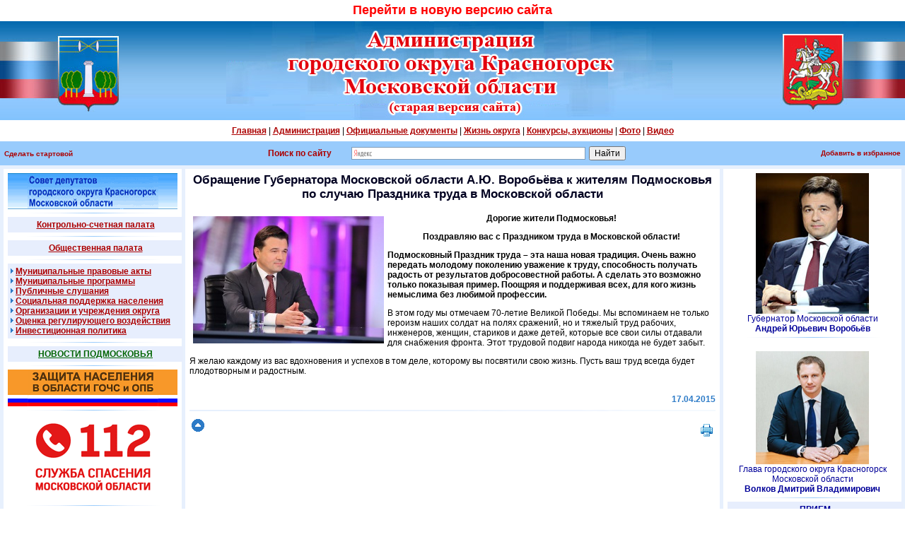

--- FILE ---
content_type: text/html; charset=cp1251
request_url: https://old.krasnogorsk-adm.ru/index/2015/04/17/index_23058.html?curPos=150
body_size: 8793
content:
<!DOCTYPE HTML PUBLIC "-//W3C//DTD HTML 4.01 Transitional//EN">
<html>
<head>
<title>Администрация городского округа Красногорск Московской области / Обращение Губернатора Московской области А.Ю. Воробьёва к жителям Подмосковья по случаю Праздника труда в Московской области</title>
<meta http-equiv="Content-Type" content="text/html; charset=windows-1251">
<meta http-equiv="Content-Script-Type" content="text/javascript">
<meta http-equiv="Pragma" CONTENT="no-cache">
<meta name="Description" content="Официальный сайт администрации городского округа Красногорск Московской области">
<meta name="Keywords" content="">
<meta http-equiv="Keywords" content="">
<meta name="verify-v1" content="IFvx+xbkVbIWoYZqt5jW1dnlWCQdLusG8tADKuvqAfc=">
<meta name="yandex-verification" content="585a305b62dfcc78" />
<link rel="icon" href="favicon.ico" type="image/x-icon">
<link rel="alternate" type="application/rss+xml" title="новости в RSS" href="/rss/">
<style type="text/css">
<!--
td {
	font-family: Verdana, Arial, Helvetica, sans-serif;
	font-size: 12px;
}

form {
	margin-top: 0px;
	margin-bottom: 0px;
}
a {
	color: #AC0000;
}
a:hover {
	color: #000000;
}
a.redc {color: #FF0000}
a.greenc {color: #006400}
a.bluec {color:#2d7bc7;}
a.darkbluec {color: #00008B}
a.greyc {color: #555555}
a.source{font-size: 90%; color: #2d7bc7; font-weight: bold;}

span.news{font-size:110%;}
span.date {color:#2d7bc7;}
span.pnom {color:#1E90FF;}
span.name0 {color:#AC0000;}
span.name1 {color:#00008B;}
span.name2 {color:#006400;}
span.name3 {color:#EE0000;}
span.tab_head {font-family:Arial; color:#800000; font-size:120%}
span.thumb {color:888888; font-size:80%}
span.comm {color:1E90FF; font-size:70%}
span.adm {color:ee0000; font-size:110%}
span.source{font-size: 90%; color: #2d7bc7; font-weight: bold;}
span.zag {font-size: 19px; letter-spacing: 2px; font-weight: bold; text-align: center;}
span.search {color:#706099; font-size: 90%}

hr { color: #e7f0fd }

font.poisk {color:#706099; font-size: 11px}

H2 {color: #000020; font-size: 19px; font-family: Verdana, Arial, Helvetica; text-align: center;}
H3 { color: #000020; font-size: 17px; font-family: Verdana, Arial, Helvetica; text-align: center;}
DIV.b1{
width:100%; border: 0px; background-color: #e7eefd; padding:4px;
}
DIV.b2{
width:100%; border: 0px; background-color: #FFDDDD; padding:4px;
}
DIV.b3{
width:100%; border: 0px; background-color: #DDFFDD; padding:4px;
}
DIV.b4{
width:100%; border: 0px; background-color: #ffdeaf; padding:4px;
}
table.cont, 
table.cont td,
table.cont th
{border-collapse: collapse; border: #e7f0fd 3px solid; padding: 5px;}
table.cont {width: 100%;}
tr.header {background-color: #e7f0fd}
tr.header2 {background-color: #98cbfc}

table.clear, 
table.clear td,
table.clear th
{border-collapse: collapse; padding: 5px;}

table.docs, 
table.docs td,
table.docs th
{border-collapse: collapse; border: #000000 1px solid; padding: 5px;}
table.docs {width: 100%;}

table.news, 
table.news td,
table.news th
{border-collapse: collapse; padding: 2px;}



INPUT.Rating_button {border:2px solid #98CBFC; color: #ffffff; background-color: #98CBFC; cursor: pointer;}
--->
</style>

<!-- Global site tag (gtag.js) - Google Analytics -->
<script async src="https://www.googletagmanager.com/gtag/js?id=UA-110131654-1"></script>
<script>
  window.dataLayer = window.dataLayer || [];
  function gtag(){dataLayer.push(arguments);}
  gtag('js', new Date());

  gtag('config', 'UA-110131654-1');
</script>

<script type="text/javascript" src="/jQuery/jquery-1.8.3.min.js"></script>

</head>

<body leftmargin="0" topmargin="0" marginwidth="0" marginheight="0">
<table width="100%" border="0" cellspacing="0" cellpadding="0">
  <tr height="30">
    <td colspan="3" align="center">
      <noindex><a href="http://krasnogorsk-adm.ru/" class="redc" style="TEXT-DECORATION: none; font-size: 18px;"><strong>Перейти в новую версию сайта</strong></a></noindex>
    </td>
  </tr>
  <tr>
    <td colspan="3"><div align="center">
        <table width="100%" border="0" cellpadding="0" cellspacing="0" background="/images/main_02.jpg">
          <tr>
            <td><noindex><a href="http://old.krasnogorsk-adm.ru"><img src="/images/main_01.jpg" width="172" height="140" border="0" alt=""></a></noindex></td>
            <td><div align="center"><noindex><a href="http://old.krasnogorsk-adm.ru"><img src="/images/main_03.jpg" alt="Администрация городского округа Красногорск Московской области" width="633" height="140" border="0"></a></noindex></div></td>
            <td><div align="right"><noindex><a href="http://old.krasnogorsk-adm.ru"><img src="/images/main_05.jpg" width="177" height="140" border="0" alt=""></a></noindex></div></td>
          </tr>
        </table>
      </div></td>
  </tr>
  <tr>
    <td height="30" bgcolor="#FFFFFF" colspan="3">
		<table width="100%" border="0" cellspacing="0" cellpadding="0">
			<tr>
				<td><div align="center"> <a href='/'><b>Главная</b></a> | <b><a href='/adm/'>Администрация</a></b> | <b><a href='/doc/'>Официальные документы</a></b> | <b><a href='/ist/'>Жизнь округа</a></b> | <b><a href='/k-a/'>Конкурсы, аукционы</a></b> | <b><a href='/foto/'>Фото</a></b> | <b><a href='/video/'>Видео</a></b>  </div></td>
			</tr>
		</table></td>
  </tr>
  <tr>
    <td bgcolor="#98CBFC">
		&nbsp;<a style="font-size:10px; text-decoration:none;" href="#" onClick=" this.style.behavior='url(#default#homepage)'; this.setHomePage('http://www.krasnogorsk-adm.ru/');">&nbsp;<STRONG>Сделать стартовой</STRONG></a>    
    </td>
    <td height="25" align="center" bgcolor="#98CBFC">
	<form action="/search/">
	<input type="hidden" name="action" value="index">
        <table height="25" border="0" cellpadding="1" cellspacing="0">
          <tr> 
            <td width="130"><div align="center"><strong><font color="#AC0000">
            Поиск по сайту</font></strong></div></td>
            <td width="400"><div class="ya-site-form ya-site-form_inited_no" onclick="return {'action':'http://old.krasnogorsk-adm.ru/search-results/','arrow':false,'bg':'transparent','fontsize':12,'fg':'#000000','language':'ru','logo':'rb','publicname':'Поиск по сайту old.krasnogorsk-adm.ru','suggest':true,'target':'_self','tld':'ru','type':2,'usebigdictionary':true,'searchid':2259767,'input_fg':'#000000','input_bg':'#ffffff','input_fontStyle':'normal','input_fontWeight':'normal','input_placeholder':null,'input_placeholderColor':'#000000','input_borderColor':'#7f9db9'}"><form action="https://yandex.ru/search/site/" method="get" target="_self"><input type="hidden" name="searchid" value="2259767"/><input type="hidden" name="l10n" value="ru"/><input type="hidden" name="reqenc" value=""/><input type="search" name="text" value=""/><input type="submit" value="Найти"/></form></div><style type="text/css">.ya-page_js_yes .ya-site-form_inited_no { display: none; }</style><script type="text/javascript">(function(w,d,c){var s=d.createElement('script'),h=d.getElementsByTagName('script')[0],e=d.documentElement;if((' '+e.className+' ').indexOf(' ya-page_js_yes ')===-1){e.className+=' ya-page_js_yes';}s.type='text/javascript';s.async=true;s.charset='utf-8';s.src=(d.location.protocol==='https:'?'https:':'http:')+'//site.yandex.net/v2.0/js/all.js';h.parentNode.insertBefore(s,h);(w[c]||(w[c]=[])).push(function(){Ya.Site.Form.init()})})(window,document,'yandex_site_callbacks');</script>





 

</td>
          </tr>
        </table>
    </form>
	</td>
    <td bgcolor="#98CBFC" align="right">
		<a style="font-size:10; text-decoration:none;" href="javascript:window.external.AddFavorite ('http://www.krasnogorsk-adm.ru', 'Администрация городского округа Красногорск Московской области')"><STRONG>Добавить в избранное</STRONG>&nbsp;&nbsp;</a>
    </td>
  </tr>
</table>
<table width="100%" border="0" cellpadding="6" cellspacing="5" bgcolor="#E7F0FD">
  <tbody>
    <tr bgcolor="#FFFFFF"> 
      <td width="20%" align="left" valign="top"> 
 
    
<TABLE height="51" cellSpacing="0" cellPadding="0" width="100%" align="center" border="0">
<TR align="center"><TD BACKGROUND="/netcat_files/Image/sovet_2.gif">
<noindex><A href="http://www.krasnogorsk-sovet.ru/"><IMG alt="Официальный сайт Совета депутатов городского округа Красногорск" src="/netcat_files/Image/sovet2017.gif" border="0" width="185" height="51" cellSpacing="0" cellPadding="0"></A></noindex>
</TD></TR></TABLE>
<img src="/images/hr6.gif" alt="" width="100%" height="11" hspace="0" vspace="0" border="0"><br>

<div align="center" class="b1"><noindex><A href="http://krasnogorsk-palata.ru/"><strong>Контрольно-счетная палата</strong></A></noindex></div>
<img src="/images/hr6.gif" alt="" width="100%" height="11" hspace="0" vspace="0" border="0"><br>

<!--<div align="center" class="b1"><A href="/ist/mfc/"><strong>Многофункциональный центр</strong></A></div>
<img src="/images/hr6.gif" alt="" width="100%" height="11" hspace="0" vspace="0" border="0"><br>-->

<div align="center" class="b1"><noindex><A href="http://krasnogorsk-adm.ru/ist/organisation/obschestvennaya-palata-krasnogorskogo-munitsipalnogo-rayona.html"><strong>Общественная палата</strong></A></noindex></div>
<img src="/images/hr6.gif" alt="" width="100%" height="11" hspace="0" vspace="0" border="0"><br>

<!--<div align="center" class="b1"><A href="/ist/prom/" class="bluec"><strong>КРУПНЫЙ И СРЕДНИЙ БИЗНЕС</strong></A></div>
<img src="/images/hr6.gif" alt="" width="100%" height="11" hspace="0" vspace="0" border="0"><br>

<div align="center" class="b1"><A href="/ist/mspr/" class="bluec"><strong>МАЛЫЙ И СРЕДНИЙ БИЗНЕС</strong></A></div>
<img src="/images/hr6.gif" alt="" width="100%" height="11" hspace="0" vspace="0" border="0"><br>
-->

<div class="b1">
<IMG src="/images/link.gif" vspace="0" height="9" hspace="0" width="4" border="0" alt="Перейти в раздел">
<A href="/doc/gl/"><strong>Муниципальные правовые акты</strong></A><br>
<IMG src="/images/link.gif" vspace="0" height="9" hspace="0" width="4" border="0" alt="Перейти в раздел">
<A href="/doc/gl/post.html?action=index&srchPat%5B14%5D=1&no_search=1
"><strong>Муниципальные программы</strong></A><br>
<IMG src="/images/link.gif" vspace="0" height="9" hspace="0" width="4" border="0" alt="Перейти в раздел">
<A href="/adm/public/"><strong>Публичные слушания</strong></A><br>
<!--<IMG src="/images/link.gif" vspace="0" height="9" hspace="0" width="4" border="0" alt="Перейти в раздел">
<A href="/adm/str/econ/trud/"><strong>Охрана труда и социальное партнерство</strong></A><br>-->
<!--<IMG src="/images/link.gif" vspace="0" height="9" hspace="0" width="4" border="0" alt="Перейти в раздел">
<A href="/ist/poch/"><strong>Почетные граждане</strong></A><br>-->
<IMG src="/images/link.gif" vspace="0" height="9" hspace="0" width="4" border="0" alt="Перейти в раздел">
<A href="/ist/adr/"><strong>Социальная поддержка населения</strong></A><br>
<IMG src="/images/link.gif" vspace="0" height="9" hspace="0" width="4" border="0" alt="Перейти в раздел">
<A href="/ist/org/"><strong>Организации и учреждения округа
</strong></A><br>
<IMG src="/images/link.gif" vspace="0" height="9" hspace="0" width="4" border="0" alt="Перейти в раздел">
<A href="/doc/regvoz/"><strong>Оценка регулирующего воздействия</strong></A><br>
<IMG src="/images/link.gif" vspace="0" height="9" hspace="0" width="4" border="0" alt="Перейти в раздел">
<A href="/doc/invest/"><strong>Инвестиционная политика </strong></A>

</div>
<img src="/images/hr6.gif" alt="" width="100%" height="11" hspace="0" vspace="0" border="0"><br>

<div align="center" class="b1"><A href="/index/gubern/" class="greenc"><strong>НОВОСТИ ПОДМОСКОВЬЯ</strong></A></div>
<img src="/images/hr6.gif" alt="" width="100%" height="11" hspace="0" vspace="0" border="0"><br>

<TABLE height="45" cellSpacing="0" cellPadding="0" width="100%" align="center" border="0">
<TR align="center"><TD bgcolor="#f89829" background="/netcat_files/Image/go-chs/GO_CHS-185_.gif"><A href="/ist/mil/go-chs-obp/"><IMG alt="Защита населения в области ГОЧС и ОПБ" src="/netcat_files/Image/go-chs/GOCHS-185.gif" border="0" width="185" height="52" cellSpacing="0" cellPadding="0"></A>
</TD></TR></TABLE>
<img src="/images/hr6.gif" alt="" width="100%" height="11" hspace="0" vspace="0" border="0"><br>

<TABLE height="45" cellSpacing="0" cellPadding="0" width="100%" align="center" border="0">
<TR align="center"><TD bgcolor="#ffffff"><noindex><A href="http://112.mosreg.ru"><IMG alt="Служба спасения Московской области" src="/netcat_files/Image/112.gif" border="0" width="185" height="124" cellSpacing="0" cellPadding="0"></A></noindex>
</TD></TR></TABLE>
<img src="/images/hr6.gif" alt="" width="100%" height="11" hspace="0" vspace="0" border="0"><br>

<!--<TABLE cellSpacing="0" cellPadding="0" width="100%" align="center" border="0" bgColor="#22329c">
<TR align="center"><TD>
<a href="/ist/mfc/" target="_blank" title="Муниципальное казенное учреждение «Многофункциональный центр предоставления государственных и муниципальных услуг городского округа Красногорска»"><img src="/netcat_files/Image/mfc_banner.gif" alt="Муниципальное казенное учреждение «Многофункциональный центр предоставления государственных и муниципальных услуг городского округа Красногорск»" width="185" height="50" border="0"></a>
</TD></TR></TABLE>
<img src="/images/hr6.gif" alt="" width="100%" height="11" hspace="0" vspace="0" border="0"><br>-->


<TABLE cellSpacing="0" cellPadding="0" width="100%" align="center" border="0" bgColor="#ffffff">
<TR align="center"><TD>
<noindex><a href="http://mfckrasnogorsk.ru/" target="_blank" title="Центр государственных и муниципальных услуг «Мои Документы» в г. Красногорск"><img src="/netcat_files/Image/moidokumenti.png" alt="Центр государственных и муниципальных услуг «Мои Документы» в г. Красногорск" width="185" height="139" border="0"></a></noindex>
</TD></TR></TABLE>
<img src="/images/hr6.gif" alt="" width="100%" height="11" hspace="0" vspace="0" border="0"><br>


<TABLE height="100" cellSpacing="0" cellPadding="0" width="100%" align="center" border="0" bgColor="#1e3657">
<TR align="center"><TD>
<noindex><a href="http://gosuslugi.ru/" target="_blank" title="Баннер Единого портала государственных и муниципальных услуг (функций)"><img src="/images/banner_pgu_185x97.jpg" alt="Баннер Единого портала государственных и муниципальных услуг (функций)" width="185" height="97" border="0"></a></noindex><br>
<A href="/adm/uslugi/" style="color:#ffffff"><strong>МУНИЦИПАЛЬНЫЕ УСЛУГИ</strong></A>
<br><br>
</TD></TR></TABLE>
<img src="/images/hr6.gif" alt="" width="100%" height="11" hspace="0" vspace="0" border="0"><br>

<TABLE height="100" cellSpacing="0" cellPadding="0" width="100%" align="center" border="0" bgColor="#3363b8">
<TR align="center"><TD>
<noindex><a href="http://www.mosreg.zakonia.ru/" target="_blank"><img src="/netcat_files/Image/mo-banner-4.gif" alt="Запись на онлайн - приём граждан членами Правительства Московской области и руководителями центральных исполнительных органов государственной власти Московской области на 2009 год " width="185" height="101" hspace="0" vspace="0" border="0"></a></noindex></TD></TR></TABLE>
<img src="/images/hr6.gif" alt="" width="100%" height="11" hspace="0" vspace="0" border="0"><br>

<TABLE height="64" cellSpacing="0" cellPadding="0" width="100%" align="center" border="0" bgColor="#3d377d">
<TR align="center"><TD>
<noindex><a href="http://gatn.mosreg.ru/"><img src="/netcat_files/Image/GATN_MO.gif" border="0" alt="Госадмтехнадзор Московской области" width="185" height="62"></a></noindex></TD></TR></TABLE>
<img src="/images/hr6.gif" alt="" width="100%" height="11" hspace="0" vspace="0" border="0"><br>

<TABLE height="47" cellSpacing="0" cellPadding="0" width="100%" align="center" border="0" bgColor="#3f6301">
<TR align="center" valign="middle"><TD>
<noindex><a href="http://ank.mosreg.ru/"><img src="/netcat_files/Image/antinarkot.jpg" border="0" alt="Антинаркотическая комиссия в Московской области" width="185" height="45"></a></noindex></TD></TR></TABLE>
<img src="/images/hr6.gif" alt="" width="100%" height="11" hspace="0" vspace="0" border="0"><br>

<TABLE height="30" cellSpacing="0" cellPadding="0" width="100%" align="center" border="0" bgColor="#98CBFC">
<TR align="center" valign="middle"><TD>
<a href="/ist/org/kgp/"><strong>Красногорская городская прокуратура</strong></a></TD></TR></TABLE>

</DIV>

<img src="/images/hr6.gif" alt="" width="100%" height="11" hspace="0" vspace="0" border="0"><br>

<!--<table class="cont" align="center">
 <tr class="header">
  <td colspan="5" valign="middle" align="center"><strong>Администрации поселений</strong></td>
 </tr>
 <tr class="header">
  <td valign="top" align="left"><noindex><a href="http://gorodkrasnogorsk.ru/" target="_blank"><img src="/images/gerb/gerb_krasnogorsk_s3.jpg" alt="Городское поселение Красногорск" width="25" height="30" hspace="0" vspace="0" border="0"></a></noindex></td>
  <td valign="top" align="center"><noindex><a href="http://www.nahabino-adm.ru/" target="_blank"><img src="/images/gerb/gerb_nahabino_s3.jpg" alt="Городское поселение Нахабино" width="25" height="30" hspace="0" vspace="0" border="0"></a></noindex></td>
  <td valign="top" align="center"><noindex><a href="http://www.spilinskoe.ru/" target="_blank"><img src="/images/gerb/gerb_ilinskoe_s3.jpg" alt="Сельское поселение Ильинское" width="25" height="30" hspace="0" vspace="0" border="0"></a></noindex></td>
 <td valign="top" align="right"><noindex><a href="http://www.otradnenskoe-adm.ru/" target="_blank"><img src="/images/gerb/gerb_otradnenskoe_s3.jpg" alt="Сельское поселение Отрадненское" width="25" height="30" hspace="0" vspace="0" border="0"></a></noindex></td>
 </tr>
</table>-->





 



<a href="/foto/" title="Перейти в раздел «Фотогалерея»"><strong>все&nbsp;фотографии</strong></a>&nbsp;<a href="/foto/"><IMG border="0" src="/images/to2.gif" vspace="0" hspace="0" width="10" height="9" alt="Перейти в раздел «Фотогалерея»"></a><br><br>
  <link rel="stylesheet" type="text/css" href="/jQuery/lightbox/css/jquery.lightbox-0.5.css">  
  <script type="text/javascript" src="/jQuery/lightbox/js/jquery.lightbox-0.5.js"></script>
    <script type="text/javascript">
    $(function() {
        $('a.lightbox').lightBox();
    });
  </script>






<div id="photogallery">
<table cellpadding="0" cellspacing="8" border="0" width="100%"><tr valign="top">
<td width="33%" align="left" ><A href="/foto/"><img src="/netcat_files/298/177/3b06fe055da6845228247418e8dcfa19"  vspace="3" hspace="0" alt="Перейти в раздел «Фотогалерея»" border="0"></A><br>



</td>


</tr><tr valign="top">

<td width="33%" align="left" ><A href="/foto/"><img src="/netcat_files/274_35.jpg"  vspace="3" hspace="0" alt="Перейти в раздел «Фотогалерея»" border="0"></A><br>



</td>


</tr><tr valign="top">

<td width="33%" align="left" ><A href="/foto/"><img src="/netcat_files/298/177/77af5a4fb1787e01a9641756d301a72e"  vspace="3" hspace="0" alt="Перейти в раздел «Фотогалерея»" border="0"></A><br>



</td>


</tr><tr valign="top">

<td width="33%" align="left" ></td></tr></table></div>
 <a href="/foto/" title="Перейти в раздел «Фотогалерея»"><strong>все&nbsp;фотографии</strong></a>&nbsp;<a href="/foto/"><IMG border="0" src="/images/to2.gif" vspace="0" hspace="0" width="10" height="9" alt="Перейти в раздел «Фотогалерея»"></a>

<br><img src='/images/hr2.gif' alt='' width='100%' height='11' hspace='0' vspace='0' border='0'><br>
<br>

        <p>&nbsp;</p>
        </td>
      <td valign="top">
<table width="100%" border="0" cellspacing="0" cellpadding="0">
          <tr> 
            <td> 
    

<!-- content -->
  <link rel="stylesheet" type="text/css" href="/jQuery/lightbox/css/jquery.lightbox-0.5.css">  
  <script type="text/javascript" src="/jQuery/lightbox/js/jquery.lightbox-0.5.js"></script>
    <script type="text/javascript">
    $(function() {
        $('a.lightbox').lightBox();
    });
  </script>





<H3>Обращение Губернатора Московской области А.Ю. Воробьёва к жителям Подмосковья по случаю Праздника труда в Московской области</H3>


<A class="lightbox" target="_blank" href="/netcat_files/122/1253/941bfe3ddd39bc02e853cb14f7951d4a" title="Обращение Губернатора Московской области А.Ю. Воробьёва к жителям Подмосковья по случаю Праздника труда в Московской области"><IMG src="/netcat_files/122/1253/957e60d2b102382ab91f748b39284a30"  align="left" hspace="5" vspace="4" border="0" alt="Обращение Губернатора Московской области А.Ю. Воробьёва к жителям Подмосковья по случаю Праздника труда в Московской области"></A>
<STRONG><p align="center">
	Дорогие жители Подмосковья!</p>
<p align="center">
	Поздравляю вас с Праздником труда в Московской области!</p>
<p>
	Подмосковный Праздник труда – эта наша новая традиция. Очень важно передать молодому поколению уважение к труду, способность получать радость от результатов добросовестной работы. А сделать это возможно только показывая пример. Поощряя и поддерживая всех, для кого жизнь немыслима без любимой профессии.</p></STRONG>
<p>
	В этом году мы отмечаем 70-летие Великой Победы. Мы вспоминаем не только героизм наших солдат на полях сражений, но и тяжелый труд рабочих, инженеров, женщин, стариков и даже детей, которые все свои силы отдавали для снабжения фронта. Этот трудовой подвиг народа никогда не будет забыт.</p>
<p>
	Я желаю каждому из вас вдохновения и успехов в том деле, которому вы посвятили свою жизнь. Пусть ваш труд всегда будет плодотворным и радостным.</p>

<P align="center"><NOBR>



</NOBR></P>






















<br>
<table border="0" width="100%" cellpadding="0" cellspacing="0"><tr>
<td></td>
<td align="right"><span class="date" title="Время размещения: 14:32"><strong>17.04.2015</strong></span></td>
</tr></table>

<!--Яндекс. поделиться
<div align="left">
<script type="text/javascript" src="//yastatic.net/share/share.js" charset="utf-8"></script><div class="yashare-auto-init" data-yashareL10n="ru" data-yashareType="link" data-yashareQuickServices="vkontakte,facebook,twitter,odnoklassniki,moimir,lj,gplus"></div>
</div>
-->



<img src="/images/hr1.gif" alt="" width="100%" height="14" hspace="0" vspace="2" border="0"><br>
<table width="100%" border="0"><tr>

<td width="20"><a href="/index/"><img width="18" height="18" hspace="0" vspace="0" border="0" src="/images/back/parent2.gif" alt="подняться к списку"></a>&nbsp;</td>

<td align="right"><a href="/index/index_23058.html?template=27" target="_blank" rel="nofollow"><img width="18" height="18" hspace="0" vspace="0" border="0" src="/images/back/print2.gif" alt="версия для печати"></a></td>
</tr></table>




    <!-- /content --> 
     </td>         
   </tr>
</table>
     </td>
     <td width="20%" align="left" valign="top">

<DIV align="center"><noindex><a href="https://mosreg.ru/gubernator" target="_blank"><img src="/netcat_files/Image/AJV.jpg" alt="Губернатор Московской области Воробьёв Андрей Юрьевич" width="160" hspace="0" vspace="0" border="0"></a></noindex><br><noindex><a href="https://mosreg.ru/gubernator" target="_blank" style="COLOR: #000099; TEXT-DECORATION: none">Губернатор Московской области<br><strong>Андрей Юрьевич Воробьёв</strong>
</DIV>
<img src="/images/hr6.gif" alt="" width="100%" height="11" hspace="0" vspace="0" border="0">

<DIV align="center"><br> <a href="https://krasnogorsk-adm.ru/adm/glava.html" target="_blank"><img src="https://krasnogorsk-adm.ru/netcat_files/5/9/Volkov_Dmitriy_Vladimirovich_260px.jpg" alt=Глава городского округа Красногорск Московской области Волков Дмитрий Владимирович" width="160" hspace="0" vspace="0" border="0"></a></noindex><br>
<noindex><a href="https://krasnogorsk-adm.ru/adm/glava.html" target="_blank" style="COLOR: #000099; TEXT-DECORATION: none">Глава городского округа Красногорск Московской области <br><strong>Волков Дмитрий Владимирович</strong> 
</DIV>
<img src="/images/hr6.gif" alt="" width="100%" height="11" hspace="0" vspace="0" border="0"><br>

<DIV class="b1" align="center">
<a href="https://krasnogorsk-adm.ru/priem/poryadok-priema/" style="COLOR: #000099; TEXT-DECORATION: none"><strong>ПРИЕМ<br> ОБРАЩЕНИЙ ГРАЖДАН</strong></a></noindex>
<!--<br>
<a href="/adm/obr/docum_1385.html">obr_gr@kradm.ru</a>
<span style="COLOR: #000099;"><strong><br><br>АДРЕС ЭЛЕКТРОННОЙ ПОЧТЫ <br>ГЛАВЫ ОКРУГА</strong></span><br>
<span id="e227080954">[для просмотра адреса email включите JavaScript]</span><script type="text/javascript">/*<![CDATA[*/eval("var a=\"4yqMd3SveOkgRXw5nLmuT1G-a+0rKxNpFVjoH_9BJbW@6AU.zsiYEflD7cZQhIP2tC8\";var b=a.split(\"\").sort().join(\"\");var c=\"fPyQb7IlDPXfbsEqZI\";var d=\"\";for(var e=0;e<c.length;e++)d+=b.charAt(a.indexOf(c.charAt(e)));document.getElementById(\"e227080954\").innerHTML=\"<a href=\\\"mailto:\"+d+\"\\\">\"+d+\"</a>\"")/*]]>*/</script>
-->
</DIV>
<img src="/images/hr6.gif" alt="" width="100%" height="11" hspace="0" vspace="0" border="0"><br>

<!--pobeda70.jpg
<DIV align="center"><a href="/prazdnik/9may/publ/"><span style="background-color: #ffffff"><img src="/netcat_files/Image/9may2015.gif" alt="70 лет Победы" width="160" height="67" hspace="0" vspace="0" border="0"></span></a></DIV>
<img src="/images/hr6.gif" alt="" width="100%" height="11" hspace="0" vspace="0" border="0"><br>-->

<div>
<!--<IMG src="/images/link.gif" vspace="0" height="9" hspace="0" width="4" border="0" alt="Перейти в раздел"> <A href="/adm/obsh/pr-gos/"><STRONG>Общественная приемная органов исполнительной власти МО и органов местного самоуправления Красногорского муниципального района</STRONG></a></div>
-->
<img src="/images/hr6.gif" alt="" width="100%" height="11" hspace="0" vspace="0" border="0"><br>

<DIV align="center">
<noindex><a href="http://krasnogorsk-adm.ru/org/opeka/deti/" style="COLOR: #008800; TEXT-DECORATION: none"><strong>КАЖДОМУ РЕБЕНКУ НУЖНА СЕМЬЯ!</strong></a></noindex></DIV>
<img src="/images/hr6.gif" alt="" width="100%" height="11" hspace="0" vspace="0" border="0"><br>

<DIV class="b1" align="center">
<!--
<a href="/ist/komnes/roz/" style="COLOR: #ee0000; TEXT-DECORATION: none"><strong> ВНИМАНИЕ, РОЗЫСК&nbsp;ДЕТЕЙ!</strong></a></DIV>
<img src="/images/hr6.gif" alt="" width="100%" height="11" hspace="0" vspace="0" border="0"><br>
-->

<div style="width:100%; background:#00aced" align="center"><noindex><a href="https://twitter.com/Krasnogorskmo" target="_blank"><img src="/netcat_files/Image/twitter_krasnogorskmo.gif" alt="Twitter" width="160" height="37" border="0"></a></noindex></div>
<img src="/images/hr6.gif" alt="" width="100%" height="11" hspace="0" vspace="0" border="0"><br>

<!--<table width="100%" border="0" class="clear">
  <tr>
    <td width="5%"><a href="/ist/org/UVD/uch/"><img src="/netcat_files/Image/MVD26.jpg" width="45" height="26" border="0"></a></td>
    <td width="95%"><a href="/ist/org/UVD/uch/" class="bluec"><strong>Участковые уполномоченные полиции УМВД России по ГО Красногорск</strong></a></td>
  </tr>
</table>
<img src="/images/hr6.gif" alt="" width="100%" height="11" hspace="0" vspace="0" border="0"><br>

<div align="center"><a href="/index/2016/01/28/index_25159.html" target="_blank"><strong>Адресный перечень дворовых территорий, запланированных к комплексному благоустройству в 2016 году</strong></a><//div>
<img src="/images/hr6.gif" alt="" width="100%" height="11" hspace="0" vspace="0" border="0"><br>-->

<!--<DIV align="center"><noindex><a href="http://tbopinions.fluidsurveys.com/s/770871_C_RU/"><span style="background-color: #ffffff"><img src="/netcat_files/Image/opros_770871.jpg" alt="Исследование качества жизни в Московской области" width="160" height="84" hspace="0" vspace="0" border="0"></span></a></noindex></DIV>
<img src="/images/hr6.gif" alt="" width="100%" height="11" hspace="0" vspace="0" border="0"><br>-->

<!--<DIV align="center">
<a href="/ist/cul/KCBS/"><IMG alt="2015 - Год литературы" src="/netcat_files/Image/god_lit2015.gif" border="0" height="168" width="160"></a></DIV>
<img src="/images/hr6.gif" alt="" width="100%" height="11" hspace="0" vspace="0" border="0"><br>-->

<DIV align="center"><noindex><a href="http://vmeste.mosreg.ru/" target="_blank"><img src="/netcat_files/Image/Dobrodel.png" alt="Портал «Добродел». Единая книга жалоб и предложений" width="160" height="48" hspace="0" vspace="0" border="0"></a></noindex></DIV>
<img src="/images/hr6.gif" alt="" width="100%" height="11" hspace="0" vspace="0" border="0"><br>

<DIV align="center"><noindex><a href="http://trudvsem.ru" target="_blank"><img src="/netcat_files/Image/trudvsem.jpg" alt="Общероссийская база вакансий Работа в России" width="160" height="90" hspace="0" vspace="0" border="0"></a></noindex></DIV>
<img src="/images/hr6.gif" alt="" width="100%" height="11" hspace="0" vspace="0" border="0"><br>

<DIV align="center"><a href="/index_25177.html" target="_blank"><img src="/netcat_files/Image/2016strelka_620_310.gif" alt="Единая транспортная карта Подмосковья" width="160" height="80" hspace="0" vspace="0" border="0"></a></DIV>
<img src="/images/hr6.gif" alt="" width="100%" height="11" hspace="0" vspace="0" border="0"><br>

<DIV align="center"><a href="/ist/jkh/kaprem/" target="_blank"><img src="/netcat_files/Image/fkr2014.jpg" alt="Проведение капитального ремонта общего имущества в многоквартирных домах, расположенных на территории Московской области, на 2014-2038 годы" width="160" height="75" hspace="0" vspace="0" border="0"></a></DIV>
<img src="/images/hr6.gif" alt="" width="100%" height="11" hspace="0" vspace="0" border="0"><br>

<DIV align="center"><noindex><a href="http://utp.moesk.ru" target="_blank"><img src="/netcat_files/Image/MOESK.gif" alt="МОЭСК" width="160" height="109" hspace="0" vspace="0" border="0"></a></noindex></DIV>
<img src="/images/hr6.gif" alt="" width="100%" height="11" hspace="0" vspace="0" border="0"><br>

<DIV align="center">
<noindex><a href="http://pravo.gov.ru"><img src="/netcat_files/Image/pravo.gov2014/pravo_gov1.png" border="0" alt="Официальный интернет-портал правовой информации"></a></noindex></DIV>
<img src="/images/hr6.gif" alt="" width="100%" height="11" hspace="0" vspace="0" border="0"><br>

<DIV align="center">
<noindex><a href="http://afisha.mosreg.ru/"><IMG alt="Туристический портал Афиша Подмосковья" src="/netcat_files/Image/afisha-mosreg.gif" border="0" height="75" width="160"></a></noindex></DIV>
<img src="/images/hr6.gif" alt="" width="100%" height="11" hspace="0" vspace="0" border="0"><br>

<DIV align="center">
<noindex><a href="http://mbmosreg.ru/"><IMG alt="Малый бизнес Подмосковья" src="/netcat_files/Image/mbmosreg.gif" border="0" height="50" width="160"></a></noindex></DIV>
<img src="/images/hr6.gif" alt="" width="100%" height="11" hspace="0" vspace="0" border="0"><br>

<!--<DIV align="center">
<a href="/ist/int-map/"><IMG alt="Доступная среда" src="/images/zhit-vmeste/dostupnaya.jpg" border="0" height="101" width="160"></a></DIV>
<img src="/images/hr6.gif" alt="" width="100%" height="11" hspace="0" vspace="0" border="0"><br>-->

<!--<DIV align="center"><a href="/rdrt.php?to=http://pozvonimame.ru/" target="_blank"><img src="/images/pozvonimame.jpg" alt="Позвони маме" width="160" height="47" hspace="0" vspace="0" border="0"></a></DIV>
<img src="/images/hr6.gif" alt="" width="100%" height="11" hspace="0" vspace="0" border="0"><br>-->

<!--<DIV align="center">
<a href="/index/army/"><img src="/netcat_files/Image/Army_2011.jpg" alt="Армия - школа жизни!" width="160" height="77" hspace="0" vspace="0" border="0"></a></DIV>
<img src="/images/hr6.gif" alt="" width="100%" height="11" hspace="0" vspace="0" border="0"><br>-->

<DIV align="center">
<noindex><a href="http://infolek.ru/" target="_blank"><img src="/netcat_files/Image/InfoLek.gif" alt="Поиск лекарств в аптеках. Справочная служба ИнфоЛек" width="160" height="56" hspace="0" vspace="2" border="0"></a></noindex></DIV>
<img src="/images/hr6.gif" alt="" width="100%" height="11" hspace="0" vspace="0" border="0"><br>





 



<DIV align="center">
<!-- Опрос -->


</DIV>

<table width="100%" class="clear" background="/images/kradm_background_summer.jpg">
  <tr align="center">
    <td>
    	<noindex><a href="http://krasnogorsk-adm.ru">
        	<img src="/images/new-krasnogorsk-adm-ru.jpg" width="160" height="171" alt="Перейти в новую версию сайта">
        </a></noindex>
    </td>
  </tr>
</table>


        
</td>
    </tr>
    <tr bgcolor="#FFFFFF"> 
      <td colspan="3" align="center" valign="top" bgcolor="#98CBFC"><center><a href='/map/'><b>Карта сайта</b></a></center></td>
    </tr>
  </tbody>
</table>
<table width="100%" border="0" cellspacing="0" cellpadding="5">
  <tr>
    <td align="left">
     </td>
    <td align="center">&nbsp;</td>
    <td><div align="right"><NOINDEX><noindex><a href="http://www.saitodel.ru" target="_blank" rel="nofollow">разработка сайта</a></noindex></NOINDEX> ООО Индустрия рекламы</div></td>
  </tr>
</table>
<!--OPENSTAT_COUNTER-->
<script async="async" src="https://w.uptolike.com/widgets/v1/zp.js?pid=1278881" type="text/javascript"></script><div style="position:absolute;top:-1000px;left:-2000px; width:3px; height:3px; overflow:hidden;"><script async="async" src="https://w.uptolike.com/widgets/v1/zp.js?pid=lf076b444588af586ece0bb2e3498d0c3b767bcb92" type="text/javascript"></script></div></body>
</html>

--- FILE ---
content_type: application/javascript;charset=utf-8
request_url: https://w.uptolike.com/widgets/v1/version.js?cb=cb__utl_cb_share_1765817492985953
body_size: 396
content:
cb__utl_cb_share_1765817492985953('1ea92d09c43527572b24fe052f11127b');